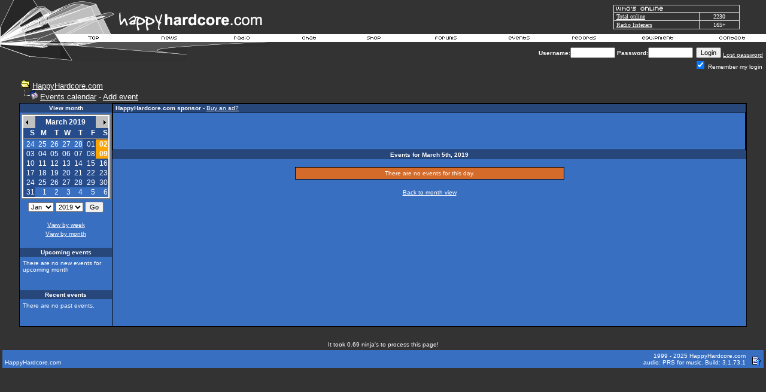

--- FILE ---
content_type: text/html; charset=utf-8
request_url: https://www.google.com/recaptcha/api2/aframe
body_size: 259
content:
<!DOCTYPE HTML><html><head><meta http-equiv="content-type" content="text/html; charset=UTF-8"></head><body><script nonce="P9BNNRZiQS-ZBxcp6B8ofA">/** Anti-fraud and anti-abuse applications only. See google.com/recaptcha */ try{var clients={'sodar':'https://pagead2.googlesyndication.com/pagead/sodar?'};window.addEventListener("message",function(a){try{if(a.source===window.parent){var b=JSON.parse(a.data);var c=clients[b['id']];if(c){var d=document.createElement('img');d.src=c+b['params']+'&rc='+(localStorage.getItem("rc::a")?sessionStorage.getItem("rc::b"):"");window.document.body.appendChild(d);sessionStorage.setItem("rc::e",parseInt(sessionStorage.getItem("rc::e")||0)+1);localStorage.setItem("rc::h",'1769067184405');}}}catch(b){}});window.parent.postMessage("_grecaptcha_ready", "*");}catch(b){}</script></body></html>